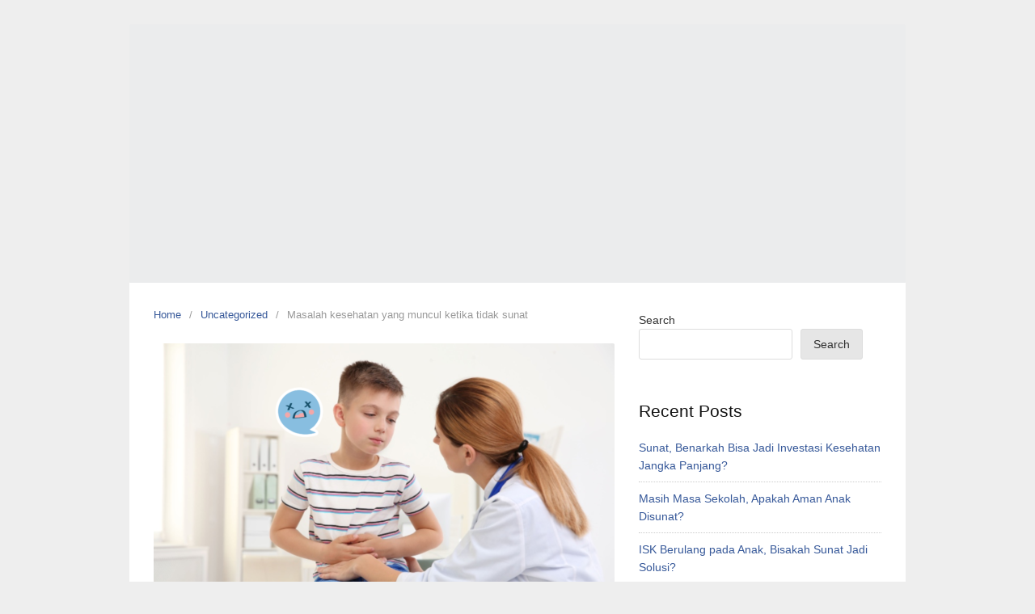

--- FILE ---
content_type: text/html; charset=UTF-8
request_url: https://circum.id/masalah-kesehatan-yang-muncul-ketika-tidak-sunat/
body_size: 14002
content:
<!DOCTYPE html><html lang="en-US"><head><script data-no-optimize="1">var litespeed_docref=sessionStorage.getItem("litespeed_docref");litespeed_docref&&(Object.defineProperty(document,"referrer",{get:function(){return litespeed_docref}}),sessionStorage.removeItem("litespeed_docref"));</script> <meta charset="UTF-8"><meta name="viewport" content="width=device-width,initial-scale=1,minimum-scale=1.0"><meta name='robots' content='index, follow, max-image-preview:large, max-snippet:-1, max-video-preview:-1' /><title>Tidak sunat menimbulkan masalah - Circum by Mutiara Cikutra</title><meta name="description" content="kulit kulup pada penis yang tidak diangkat dapat menjadi tempat berkumpulnya bakteri. Jika tidak sunat, maka dapat menyebabkan..." /><link rel="canonical" href="https://circum.id/masalah-kesehatan-yang-muncul-ketika-tidak-sunat/" /><meta property="og:locale" content="en_US" /><meta property="og:type" content="article" /><meta property="og:title" content="Tidak sunat menimbulkan masalah - Circum by Mutiara Cikutra" /><meta property="og:description" content="kulit kulup pada penis yang tidak diangkat dapat menjadi tempat berkumpulnya bakteri. Jika tidak sunat, maka dapat menyebabkan..." /><meta property="og:url" content="https://circum.id/masalah-kesehatan-yang-muncul-ketika-tidak-sunat/" /><meta property="og:site_name" content="Circum by Mutiara Cikutra" /><meta property="article:published_time" content="2022-09-07T12:00:07+00:00" /><meta property="og:image" content="https://circum.id/wp-content/uploads/2022/08/Website_Icon_1-1-1.png" /><meta property="og:image:width" content="1920" /><meta property="og:image:height" content="1080" /><meta property="og:image:type" content="image/png" /><meta name="author" content="circumadmin" /><meta name="twitter:card" content="summary_large_image" /><meta name="twitter:label1" content="Written by" /><meta name="twitter:data1" content="circumadmin" /><meta name="twitter:label2" content="Est. reading time" /><meta name="twitter:data2" content="2 minutes" /> <script type="application/ld+json" class="yoast-schema-graph">{"@context":"https://schema.org","@graph":[{"@type":"Article","@id":"https://circum.id/masalah-kesehatan-yang-muncul-ketika-tidak-sunat/#article","isPartOf":{"@id":"https://circum.id/masalah-kesehatan-yang-muncul-ketika-tidak-sunat/"},"author":{"name":"circumadmin","@id":"https://circum.id/#/schema/person/c834d4af090cf194e31762a02f201ccc"},"headline":"Masalah kesehatan yang muncul ketika tidak sunat","datePublished":"2022-09-07T12:00:07+00:00","mainEntityOfPage":{"@id":"https://circum.id/masalah-kesehatan-yang-muncul-ketika-tidak-sunat/"},"wordCount":313,"commentCount":0,"publisher":{"@id":"https://circum.id/#organization"},"image":{"@id":"https://circum.id/masalah-kesehatan-yang-muncul-ketika-tidak-sunat/#primaryimage"},"thumbnailUrl":"https://circum.id/wp-content/uploads/2022/08/Website_Icon_1-1-1.png","inLanguage":"en-US","potentialAction":[{"@type":"CommentAction","name":"Comment","target":["https://circum.id/masalah-kesehatan-yang-muncul-ketika-tidak-sunat/#respond"]}]},{"@type":"WebPage","@id":"https://circum.id/masalah-kesehatan-yang-muncul-ketika-tidak-sunat/","url":"https://circum.id/masalah-kesehatan-yang-muncul-ketika-tidak-sunat/","name":"Tidak sunat menimbulkan masalah - Circum by Mutiara Cikutra","isPartOf":{"@id":"https://circum.id/#website"},"primaryImageOfPage":{"@id":"https://circum.id/masalah-kesehatan-yang-muncul-ketika-tidak-sunat/#primaryimage"},"image":{"@id":"https://circum.id/masalah-kesehatan-yang-muncul-ketika-tidak-sunat/#primaryimage"},"thumbnailUrl":"https://circum.id/wp-content/uploads/2022/08/Website_Icon_1-1-1.png","datePublished":"2022-09-07T12:00:07+00:00","description":"kulit kulup pada penis yang tidak diangkat dapat menjadi tempat berkumpulnya bakteri. Jika tidak sunat, maka dapat menyebabkan...","breadcrumb":{"@id":"https://circum.id/masalah-kesehatan-yang-muncul-ketika-tidak-sunat/#breadcrumb"},"inLanguage":"en-US","potentialAction":[{"@type":"ReadAction","target":["https://circum.id/masalah-kesehatan-yang-muncul-ketika-tidak-sunat/"]}]},{"@type":"ImageObject","inLanguage":"en-US","@id":"https://circum.id/masalah-kesehatan-yang-muncul-ketika-tidak-sunat/#primaryimage","url":"https://circum.id/wp-content/uploads/2022/08/Website_Icon_1-1-1.png","contentUrl":"https://circum.id/wp-content/uploads/2022/08/Website_Icon_1-1-1.png","width":1920,"height":1080,"caption":"Masalah tidak sunat"},{"@type":"BreadcrumbList","@id":"https://circum.id/masalah-kesehatan-yang-muncul-ketika-tidak-sunat/#breadcrumb","itemListElement":[{"@type":"ListItem","position":1,"name":"Home","item":"https://circum.id/"},{"@type":"ListItem","position":2,"name":"Masalah kesehatan yang muncul ketika tidak sunat"}]},{"@type":"WebSite","@id":"https://circum.id/#website","url":"https://circum.id/","name":"Circum by Mutiara Cikutra","description":"Klinik Sunat Anak dan Dewasa No #1","publisher":{"@id":"https://circum.id/#organization"},"potentialAction":[{"@type":"SearchAction","target":{"@type":"EntryPoint","urlTemplate":"https://circum.id/?s={search_term_string}"},"query-input":{"@type":"PropertyValueSpecification","valueRequired":true,"valueName":"search_term_string"}}],"inLanguage":"en-US"},{"@type":"Organization","@id":"https://circum.id/#organization","name":"Circum by Mutiara Cikutra","url":"https://circum.id/","logo":{"@type":"ImageObject","inLanguage":"en-US","@id":"https://circum.id/#/schema/logo/image/","url":"https://circum.id/wp-content/uploads/2022/07/Logo-Circum.png","contentUrl":"https://circum.id/wp-content/uploads/2022/07/Logo-Circum.png","width":1947,"height":902,"caption":"Circum by Mutiara Cikutra"},"image":{"@id":"https://circum.id/#/schema/logo/image/"}},{"@type":"Person","@id":"https://circum.id/#/schema/person/c834d4af090cf194e31762a02f201ccc","name":"circumadmin","image":{"@type":"ImageObject","inLanguage":"en-US","@id":"https://circum.id/#/schema/person/image/","url":"https://secure.gravatar.com/avatar/3db6c4b5addcf59e6fcb8ef4b8bd34025b040fb9bc07a3275f5b3ce9a15278f3?s=96&d=mm&r=g","contentUrl":"https://secure.gravatar.com/avatar/3db6c4b5addcf59e6fcb8ef4b8bd34025b040fb9bc07a3275f5b3ce9a15278f3?s=96&d=mm&r=g","caption":"circumadmin"},"sameAs":["https://ninjatraining.my.id/migrate"],"url":"https://circum.id/author/circumadmin/"}]}</script> <link rel='dns-prefetch' href='//www.googletagmanager.com' /><link rel='dns-prefetch' href='//fonts.googleapis.com' /><link rel="alternate" type="application/rss+xml" title="Circum by Mutiara Cikutra &raquo; Feed" href="https://circum.id/feed/" /><link rel="alternate" type="application/rss+xml" title="Circum by Mutiara Cikutra &raquo; Comments Feed" href="https://circum.id/comments/feed/" /><link rel="alternate" type="application/rss+xml" title="Circum by Mutiara Cikutra &raquo; Masalah kesehatan yang muncul ketika tidak sunat Comments Feed" href="https://circum.id/masalah-kesehatan-yang-muncul-ketika-tidak-sunat/feed/" /><link data-optimized="2" rel="stylesheet" href="https://circum.id/wp-content/litespeed/css/db706c1a99d32b31c009cac79cd0b6d2.css?ver=e48e3" /> <script type="litespeed/javascript" data-src="https://www.googletagmanager.com/gtag/js?id=GT-NNZ3VL5" id="google_gtagjs-js"></script> <script id="google_gtagjs-js-after" type="litespeed/javascript">window.dataLayer=window.dataLayer||[];function gtag(){dataLayer.push(arguments)}
gtag("set","linker",{"domains":["circum.id"]});gtag("js",new Date());gtag("set","developer_id.dZTNiMT",!0);gtag("config","GT-NNZ3VL5")</script> <link rel='shortlink' href='https://circum.id/?p=408' /><meta name="generator" content="Site Kit by Google 1.156.0" /> <script type="litespeed/javascript">(function(w,d,s,l,i){w[l]=w[l]||[];w[l].push({'gtm.start':new Date().getTime(),event:'gtm.js'});var f=d.getElementsByTagName(s)[0],j=d.createElement(s),dl=l!='dataLayer'?'&l='+l:'';j.async=!0;j.src='https://www.googletagmanager.com/gtm.js?id='+i+dl;f.parentNode.insertBefore(j,f)})(window,document,'script','dataLayer','GTM-M9RMTJ5Z')</script> <meta name="generator" content="Elementor 3.32.5; features: additional_custom_breakpoints; settings: css_print_method-internal, google_font-enabled, font_display-auto"><link rel="icon" href="https://circum.id/wp-content/uploads/2022/09/cropped-favicon-circum-32x32.jpg" sizes="32x32" /><link rel="icon" href="https://circum.id/wp-content/uploads/2022/09/cropped-favicon-circum-192x192.jpg" sizes="192x192" /><link rel="apple-touch-icon" href="https://circum.id/wp-content/uploads/2022/09/cropped-favicon-circum-180x180.jpg" /><meta name="msapplication-TileImage" content="https://circum.id/wp-content/uploads/2022/09/cropped-favicon-circum-270x270.jpg" /></head><body class="wp-singular post-template-default single single-post postid-408 single-format-standard wp-custom-logo wp-theme-landingpress-wp header-active footer-active header-image-active elementor-default elementor-kit-5">
<noscript><iframe data-lazyloaded="1" src="about:blank" data-litespeed-src="https://www.googletagmanager.com/ns.html?id=GTM-M9RMTJ5Z"
height="0" width="0" style="display:none;visibility:hidden"></iframe></noscript><a class="skip-link screen-reader-text" href="#content">Skip to content</a><div class="site-canvas"><div id="page" class="site-container"><header id="masthead" class="site-header"><div class="site-branding clearfix site-header-align-center screen-reader-text site-header-image-active"><div class="container"><div class="site-title clearfix"><div class="site-title">
<a class="header-text" href="https://circum.id/" rel="home">
Circum by Mutiara Cikutra						</a></div><p class="site-description">Klinik Sunat Anak dan Dewasa No #1</p></div></div></div>
<img data-lazyloaded="1" src="[data-uri]" width="3750" height="1250" class="site-header-image" data-src="https://ninjatraining.my.id/migrate/wp-content/uploads/2024/10/Web-banner-Artikel-01-01.png" alt="Circum by Mutiara Cikutra" /></header><div class="site-inner"><div id="content" class="site-content"><div class="container"><div id="primary" class="content-area"><main id="main" class="site-main"><nav class="breadcrumb clearfix"><ul><li><a href="https://circum.id">Home</a></li><li><a href="https://circum.id/category/uncategorized/">Uncategorized</a></li><li>Masalah kesehatan yang muncul ketika tidak sunat</li></ul></nav><article id="post-408" class="entry-post post-408 post type-post status-publish format-standard has-post-thumbnail category-uncategorized entry"><header class="entry-header">
<img data-lazyloaded="1" src="[data-uri]" fetchpriority="high" width="570" height="320" data-src="https://circum.id/wp-content/uploads/2022/08/Website_Icon_1-1-1-570x320.png" class="entry-image" alt="Masalah kesehatan yang muncul ketika tidak sunat" decoding="async" /><h1 class="entry-title">Masalah kesehatan yang muncul ketika tidak sunat</h1><div class="entry-meta"><span class="cat-links"><a href="https://circum.id/category/uncategorized/" >Uncategorized</a></span><span class="meta-sep">&middot;</span><span class="time-link"><time class="entry-date published" datetime="2022-09-07T19:00:07+07:00">07/09/2022</time><time class="updated" datetime="2022-08-30T16:39:50+07:00">30/08/2022</time></span></div></header><div class="entry-content"><h6><span class="d-none d-lg-inline">Ditinjau oleh: <a href="https://id.linkedin.com/in/rinesa-larasati-34721019b">dr.Rinesa Larasati</a></span> : 7 September 2022</h6><p>Circum.id, Bandung – Khitan sangat bermanfaat bukan hanya karena tradisi agama atau budaya, tetapi bermanfaat juga untuk kesehatan. Hal ini disebabkan karena kulit kulup pada penis yang tidak diangkat dapat menjadi tempat berkumpulnya bakteri. Jika dibiarkan tidak sunat, maka dapat menyebabkan infeksi pada organ reproduksi yang diakibatkan karena bakteri yang menumpuk loh, Pearls!</p><p>Berikut beberapa masalah kesehatan yang dapat ditemukan ketika tidak melakukan khitan :</p><ol><li><strong>Infeksi Menular Seksual</strong></li></ol><p>Penyakit menular seksual yang dapat terjadi pada laki-laki yang tidak melakukan khitan yaitu gonorea, HIV, infeksi HPV, herpes genital, dan sifilis. Kulup yang dihilangkan saat khitan akan melindungi laki-laki dari penyakit ini.</p><ol start="2"><li><strong>Peradangan pada Penis</strong></li></ol><p>Peradangan pada penis dapat terjadi seperti balanitis (pada kepala penis), posthitis (pada kulup penis), balanoposthitis (pada kepala dan kulup penis), fimosis (kulup yang tidak dapat ditarik ke belakang), dan parafimosis (kulup yang sudah ditarik ke belakang tidak dapat dikembalikan ke posisi semula).</p><p>Selain itu, dapat pula terjadi penumpukan smegma yaitu cairan kental dan berbau tidak sedap sehingga apabila menumpuk juga dapat menyebabkan terjadi infeksi pada penis. Kulup yang dihilangkan saat khitan juga akan menurunkan risiko laki-laki mengalami peradangan dan penumpukan smegma.</p><ol start="3"><li><strong>Infeksi Jamur</strong></li></ol><p>Selain infeksi bakteri, infeksi jamur yang paling sering timbul akibat tidak khitan disebabkan karena <em>Candida albicans</em>. Gejala yang ditimbulkan adalah gatal, perih, muncul ruam, dan bengkak di sekitar penis.</p><p>Nah, beberapa penyakit di atas merupakan masalah kesehatan yang paling sering muncul jika laki-laki tidak sunat . Jadi, khitan sangat banyak manfaatnya salah satunya agar Pearls terhindar dari penyakit di atas. Segara konsultasi kondisi penis si kecil pada tim medis Circum by Mutiara Cikutra, dan dapatkan informasi seputar <a href="https://ninjatraining.my.id/migrate/super-klamp-sealer/">metode sunat terbaik</a> untuk si kecil.  Semoga bermanfaat informasinya, Pearls!</p><p>&nbsp;</p><h6>Sumber :</h6><h6><a href="https://www.medicalnewstoday.com/articles/uncircumcised-problems#phimosis">https://www.medicalnewstoday.com/articles/uncircumcised-problems#phimosis</a></h6><h6><a href="https://www.healthgrades.com/right-care/childrens-health/health-risks-associated-with-being-uncircumcised#:~:text=Uncircumcised%20boys%20are%20more%20likely,UTIs%20are%20rare%20in%20infants">https://www.healthgrades.com/right-care/childrens-health/health-risks-associated-with-being-uncircumcised#:~:text=Uncircumcised%20boys%20are%20more%20likely,UTIs%20are%20rare%20in%20infants</a>.</h6><p>&nbsp;</p><p>&nbsp;</p></div><div class="share-social"><span class="share-label">Share this <svg xmlns="http://www.w3.org/2000/svg" viewBox="0 0 448 512"><path d="M313.941 216H12c-6.627 0-12 5.373-12 12v56c0 6.627 5.373 12 12 12h301.941v46.059c0 21.382 25.851 32.09 40.971 16.971l86.059-86.059c9.373-9.373 9.373-24.569 0-33.941l-86.059-86.059c-15.119-15.119-40.971-4.411-40.971 16.971V216z"/></svg></span><a class="share-link share-facebook" rel="nofollow" target="_blank" href="https://www.facebook.com/sharer/sharer.php?u=https://circum.id/masalah-kesehatan-yang-muncul-ketika-tidak-sunat/"><svg xmlns="http://www.w3.org/2000/svg" viewBox="0 0 512 512"><path d="M504 256C504 119 393 8 256 8S8 119 8 256c0 123.78 90.69 226.38 209.25 245V327.69h-63V256h63v-54.64c0-62.15 37-96.48 93.67-96.48 27.14 0 55.52 4.84 55.52 4.84v61h-31.28c-30.8 0-40.41 19.12-40.41 38.73V256h68.78l-11 71.69h-57.78V501C413.31 482.38 504 379.78 504 256z"/></svg> Facebook</a><a class="share-link share-twitter" rel="nofollow" target="_blank" href="https://twitter.com/intent/tweet?text=Masalah+kesehatan+yang+muncul+ketika+tidak+sunat&amp;url=https://circum.id/masalah-kesehatan-yang-muncul-ketika-tidak-sunat/&amp;via=Circum+by+Mutiara+Cikutra"><svg xmlns="http://www.w3.org/2000/svg" viewBox="0 0 512 512"><path d="M459.37 151.716c.325 4.548.325 9.097.325 13.645 0 138.72-105.583 298.558-298.558 298.558-59.452 0-114.68-17.219-161.137-47.106 8.447.974 16.568 1.299 25.34 1.299 49.055 0 94.213-16.568 130.274-44.832-46.132-.975-84.792-31.188-98.112-72.772 6.498.974 12.995 1.624 19.818 1.624 9.421 0 18.843-1.3 27.614-3.573-48.081-9.747-84.143-51.98-84.143-102.985v-1.299c13.969 7.797 30.214 12.67 47.431 13.319-28.264-18.843-46.781-51.005-46.781-87.391 0-19.492 5.197-37.36 14.294-52.954 51.655 63.675 129.3 105.258 216.365 109.807-1.624-7.797-2.599-15.918-2.599-24.04 0-57.828 46.782-104.934 104.934-104.934 30.213 0 57.502 12.67 76.67 33.137 23.715-4.548 46.456-13.32 66.599-25.34-7.798 24.366-24.366 44.833-46.132 57.827 21.117-2.273 41.584-8.122 60.426-16.243-14.292 20.791-32.161 39.308-52.628 54.253z"/></svg> Twitter</a><a class="share-link share-whatsapp" rel="nofollow" target="_blank" href="https://api.whatsapp.com/send?text=Masalah%20kesehatan%20yang%20muncul%20ketika%20tidak%20sunat%20https%3A%2F%2Fcircum.id%2Fmasalah-kesehatan-yang-muncul-ketika-tidak-sunat%2F"><svg xmlns="http://www.w3.org/2000/svg" viewBox="0 0 448 512"><path d="M380.9 97.1C339 55.1 283.2 32 223.9 32c-122.4 0-222 99.6-222 222 0 39.1 10.2 77.3 29.6 111L0 480l117.7-30.9c32.4 17.7 68.9 27 106.1 27h.1c122.3 0 224.1-99.6 224.1-222 0-59.3-25.2-115-67.1-157zm-157 341.6c-33.2 0-65.7-8.9-94-25.7l-6.7-4-69.8 18.3L72 359.2l-4.4-7c-18.5-29.4-28.2-63.3-28.2-98.2 0-101.7 82.8-184.5 184.6-184.5 49.3 0 95.6 19.2 130.4 54.1 34.8 34.9 56.2 81.2 56.1 130.5 0 101.8-84.9 184.6-186.6 184.6zm101.2-138.2c-5.5-2.8-32.8-16.2-37.9-18-5.1-1.9-8.8-2.8-12.5 2.8-3.7 5.6-14.3 18-17.6 21.8-3.2 3.7-6.5 4.2-12 1.4-32.6-16.3-54-29.1-75.5-66-5.7-9.8 5.7-9.1 16.3-30.3 1.8-3.7.9-6.9-.5-9.7-1.4-2.8-12.5-30.1-17.1-41.2-4.5-10.8-9.1-9.3-12.5-9.5-3.2-.2-6.9-.2-10.6-.2-3.7 0-9.7 1.4-14.8 6.9-5.1 5.6-19.4 19-19.4 46.3 0 27.3 19.9 53.7 22.6 57.4 2.8 3.7 39.1 59.7 94.8 83.8 35.2 15.2 49 16.5 66.6 13.9 10.7-1.6 32.8-13.4 37.4-26.4 4.6-13 4.6-24.1 3.2-26.4-1.3-2.5-5-3.9-10.5-6.6z"/></svg> WhatsApp</a><a class="share-link share-pinterest" rel="nofollow" target="_blank" href="https://pinterest.com/pin/create/button/?url=https://circum.id/masalah-kesehatan-yang-muncul-ketika-tidak-sunat/&amp;media=https://circum.id/wp-content/uploads/2022/08/Website_Icon_1-1-1.png&amp;description=Masalah+kesehatan+yang+muncul+ketika+tidak+sunat"><svg xmlns="http://www.w3.org/2000/svg" viewBox="0 0 496 512"><path d="M496 256c0 137-111 248-248 248-25.6 0-50.2-3.9-73.4-11.1 10.1-16.5 25.2-43.5 30.8-65 3-11.6 15.4-59 15.4-59 8.1 15.4 31.7 28.5 56.8 28.5 74.8 0 128.7-68.8 128.7-154.3 0-81.9-66.9-143.2-152.9-143.2-107 0-163.9 71.8-163.9 150.1 0 36.4 19.4 81.7 50.3 96.1 4.7 2.2 7.2 1.2 8.3-3.3.8-3.4 5-20.3 6.9-28.1.6-2.5.3-4.7-1.7-7.1-10.1-12.5-18.3-35.3-18.3-56.6 0-54.7 41.4-107.6 112-107.6 60.9 0 103.6 41.5 103.6 100.9 0 67.1-33.9 113.6-78 113.6-24.3 0-42.6-20.1-36.7-44.8 7-29.5 20.5-61.3 20.5-82.6 0-19-10.2-34.9-31.4-34.9-24.9 0-44.9 25.7-44.9 60.2 0 22 7.4 36.8 7.4 36.8s-24.5 103.8-29 123.2c-5 21.4-3 51.6-.9 71.2C65.4 450.9 0 361.1 0 256 0 119 111 8 248 8s248 111 248 248z"/></svg> Pin It</a></div></article><div class="related-posts"><h3>Related Posts</h3><ul class="clearfix"><li class="blog-layout-gallery-2cols"><div class="blog-section-image">
<a href="https://circum.id/penyakit-saraf-dan-rekomendasi-dokter-saraf-bandung/" class="entry-image-link"><img data-lazyloaded="1" src="[data-uri]" width="300" height="200" data-src="https://circum.id/wp-content/uploads/2025/04/Screenshot-2025-04-16-at-00.51.58-300x200.png" class="entry-image" alt="Alami 10 Penyakit Saraf Ini? Segera Konsultasikan dengan Dokter Saraf Bandung Berikut" decoding="async" /></a></div><div class="blog-section-content"><h4><a href="https://circum.id/penyakit-saraf-dan-rekomendasi-dokter-saraf-bandung/" rel="bookmark">Alami 10 Penyakit Saraf Ini? Segera Konsultasikan dengan Dokter Saraf Bandung Berikut</a></h4><p>Penyakit saraf bukanlah penyakit yang bisa Anda abaikan begitu saja. Oleh sebab itu, jika Anda mulai merasakan gejala-gejala yang berkaitan dengan gangguan saraf, maka solusi terbaiknya adalah berkonsultasi dengan dokter saraf secara langsung. Nah, bagi Anda yang berdomisili di Bandung, jangan sampai Anda salah memilih dokter saraf Bandung. Pastikan untuk menemui dokter saraf yang benar-benar &hellip;</p></div></li><li class="blog-layout-gallery-2cols"><div class="blog-section-image">
<a href="https://circum.id/pentingnya-sunat-pada-anak-laki-laki-manfaat-dan-pertimbangannya/" class="entry-image-link"><img data-lazyloaded="1" src="[data-uri]" width="300" height="200" data-src="https://circum.id/wp-content/uploads/2023/07/happy-asian-boy-ramadan-clothes-concept-standing-laughing-isolated-white-background-300x200.jpeg" class="entry-image" alt="Pentingnya Sunat pada Anak Laki-Laki: Manfaat dan Pertimbangannya" decoding="async" /></a></div><div class="blog-section-content"><h4><a href="https://circum.id/pentingnya-sunat-pada-anak-laki-laki-manfaat-dan-pertimbangannya/" rel="bookmark">Pentingnya Sunat pada Anak Laki-Laki: Manfaat dan Pertimbangannya</a></h4><p>Bandung-Circum.id Sunat pada anak laki-laki telah menjadi praktik yang umum dilakukan oleh berbagai keluarga di seluruh dunia. Sunat bukan hanya merupakan bagian dari tradisi agama, tetapi juga memiliki manfaat kesehatan yang signifikan. Pada artikel ini, Circum.id akan membahas mengapa sunat pada anak laki-laki penting, manfaatnya, dan pertimbangan yang harus diambil sebelum menjalani prosedur sunat. Jika &hellip;</p></div></li><li class="blog-layout-gallery-2cols"><div class="blog-section-image"></div><div class="blog-section-content"><h4><a href="https://circum.id/promo-diskon-500-000-circum-jakarta-timur/" rel="bookmark">PROMO DISKON 500.000 Circum Jakarta Timur</a></h4><p>Ditinjau oleh: Khanza Prascintya : 22 Juni 2023 Circum.id, Jakarta Timur – Nah kali ini khusus untuk Moms &amp; Dads yang ada di kota Jakarta Timur dan sekitarnya, kita ada promo potongan 500.000 untuk moms yang melakukan reservasi di cabang Jakarta Timur menggunakan metode SUPER KLAMP SEALER. Yuk simak syarat dan ketentuannya! Promo Diskon 500.000 &hellip;</p></div></li><li class="blog-layout-gallery-2cols"><div class="blog-section-image">
<a href="https://circum.id/5-manfaat-sunat-untuk-kesehatan-yang-terakhir-bisa-cegah-kanker-penis/" class="entry-image-link"><img data-lazyloaded="1" src="[data-uri]" width="300" height="200" data-src="https://circum.id/wp-content/uploads/2023/05/1614780341-300x200.jpeg" class="entry-image" alt="5 Manfaat Sunat untuk Kesehatan, Yang Terakhir Bisa Cegah Kanker Penis!" decoding="async" /></a></div><div class="blog-section-content"><h4><a href="https://circum.id/5-manfaat-sunat-untuk-kesehatan-yang-terakhir-bisa-cegah-kanker-penis/" rel="bookmark">5 Manfaat Sunat untuk Kesehatan, Yang Terakhir Bisa Cegah Kanker Penis!</a></h4><p>Circum.id, Bandung &#8211; Pasti sudah tidak asing lagi dengan sunat, apalagi jika tinggal di Indonesia. Karena di Indonesia sendiri, sunat sudah menjadi tradisi di Indonesia, baik itu dari segi agama maupun dari budaya itu sendiri. Selain karena tradisi, melakukan sunat juga punya banyak manfaat untuk kesehatan laki-laki. Berikut manfaat sunat untuk kesehatan. 1. Menjaga kebersihan &hellip;</p></div></li><li class="blog-layout-gallery-2cols"><div class="blog-section-image">
<a href="https://circum.id/mengenal-sunat-metode-stapler/" class="entry-image-link"><img data-lazyloaded="1" src="[data-uri]" width="300" height="200" data-src="https://circum.id/wp-content/uploads/2022/10/Metode_Stapler-300x200.jpeg" class="entry-image" alt="Mengenal Sunat Metode Stapler" decoding="async" /></a></div><div class="blog-section-content"><h4><a href="https://circum.id/mengenal-sunat-metode-stapler/" rel="bookmark">Mengenal Sunat Metode Stapler</a></h4><p>Ditinjau oleh: dr.Rinesa Larasati : 11 Oktober 2022 Circum.id, Bandung – Sunat metode stapler merupakan teknologi sunat khusus untuk memotong dan menutup bagian kulit kulup yang terpotong. Penjahitan dan pemotongan akan dilakukan oleh stapler. Yuk, simak lebih lanjut sunat dengan menggunakan metode stapler! Stapler sunat merupakan metode alat sekali pakai. Alat ini dirancang untuk memotong &hellip;</p></div></li></ul></div><div id="comments" class="comments-area"><div id="respond" class="comment-respond"><h3 id="reply-title" class="comment-reply-title">Leave a Reply <small><a rel="nofollow" id="cancel-comment-reply-link" href="/masalah-kesehatan-yang-muncul-ketika-tidak-sunat/#respond" style="display:none;">Cancel reply</a></small></h3><form action="https://circum.id/wp-comments-post.php" method="post" id="commentform" class="comment-form"><p class="comment-notes"><span id="email-notes">Your email address will not be published.</span> Required fields are marked <span class="required">*</span></p><p class="comment-form-comment"><label for="comment">Your Comment</label><textarea placeholder="Your Comment" id="comment" name="comment" cols="45" rows="8" maxlength="65525" aria-required="true" required="required"></textarea></p><p class="comment-form-author"><label for="author">Your Name <span class="required">*</span></label> <input placeholder="Your Name *" id="author" name="author" type="text" value="" size="30" maxlength="245" aria-required='true' required='required' /></p><p class="comment-form-email"><label for="email">Your Email <span class="required">*</span></label> <input placeholder="Your Email *" id="email" name="email" type="email" value="" size="30" maxlength="100" aria-describedby="email-notes" aria-required='true' required='required' /></p><p class="comment-form-url"><label for="url">Your Website</label> <input placeholder="Your Website" id="url" name="url" type="url" value="" size="30" maxlength="200" /></p><p class="comment-form-cookies-consent"><input id="wp-comment-cookies-consent" name="wp-comment-cookies-consent" type="checkbox" value="yes" /> <label for="wp-comment-cookies-consent">Save my name, email, and website in this browser for the next time I comment.</label></p><p class="form-submit"><input name="submit" type="submit" id="submit" class="submit" value="Post Comment" /> <input type='hidden' name='comment_post_ID' value='408' id='comment_post_ID' />
<input type='hidden' name='comment_parent' id='comment_parent' value='0' /></p><p style="display: none;"><input type="hidden" id="akismet_comment_nonce" name="akismet_comment_nonce" value="72bd5be00f" /></p><p style="display: none !important;" class="akismet-fields-container" data-prefix="ak_"><label>&#916;<textarea name="ak_hp_textarea" cols="45" rows="8" maxlength="100"></textarea></label><input type="hidden" id="ak_js_1" name="ak_js" value="180"/></p></form></div></div></main></div><div id="secondary" class="widget-area"><div class="site-sidebar"><aside id="block-2" class="widget widget_block widget_search"><form role="search" method="get" action="https://circum.id/" class="wp-block-search__button-outside wp-block-search__text-button wp-block-search"    ><label class="wp-block-search__label" for="wp-block-search__input-1" >Search</label><div class="wp-block-search__inside-wrapper" ><input class="wp-block-search__input" id="wp-block-search__input-1" placeholder="" value="" type="search" name="s" required /><button aria-label="Search" class="wp-block-search__button wp-element-button" type="submit" >Search</button></div></form></aside><aside id="block-3" class="widget widget_block"><div class="wp-block-group"><div class="wp-block-group__inner-container is-layout-flow wp-block-group-is-layout-flow"><h2 class="wp-block-heading">Recent Posts</h2><ul class="wp-block-latest-posts__list wp-block-latest-posts"><li><a class="wp-block-latest-posts__post-title" href="https://circum.id/sunat-cibubur-investasi-kesehatan-jangka-panjang-2/">Sunat, Benarkah Bisa Jadi Investasi Kesehatan Jangka Panjang?</a></li><li><a class="wp-block-latest-posts__post-title" href="https://circum.id/sunat-depok-anak-aman-masa-sekolah/">Masih Masa Sekolah, Apakah Aman Anak Disunat?</a></li><li><a class="wp-block-latest-posts__post-title" href="https://circum.id/sunat-garut-solusi-isk-berulang/">ISK Berulang pada Anak, Bisakah Sunat Jadi Solusi?</a></li><li><a class="wp-block-latest-posts__post-title" href="https://circum.id/keunggulan-sunat-jaksel-klinik-aman/">Keunggulan Sunat di Klinik, Benarkah Lebih Aman? Berikut Penjelasan dan Rekomendasinya di Jakarta Selatan</a></li><li><a class="wp-block-latest-posts__post-title" href="https://circum.id/persiapan-mental-cara-efektif-atasi-ketakutan-sunat-purwakarta/">Persiapan Mental, Cara Efektif Atasi Ketakutan Anak Disunat?</a></li></ul></div></div></aside><aside id="block-4" class="widget widget_block"><div class="wp-block-group"><div class="wp-block-group__inner-container is-layout-flow wp-block-group-is-layout-flow"><h2 class="wp-block-heading">Recent Comments</h2><ol class="wp-block-latest-comments"><li class="wp-block-latest-comments__comment"><article><footer class="wp-block-latest-comments__comment-meta"><span class="wp-block-latest-comments__comment-author">Diman</span> on <a class="wp-block-latest-comments__comment-link" href="https://circum.id/alasan-sunat-modern-kini-lebih-diminati-dibanding-sunat-konvensional/#comment-152">Alasan Sunat Modern Kini Lebih Diminati Dibanding Sunat Konvensional</a></footer></article></li><li class="wp-block-latest-comments__comment"><article><footer class="wp-block-latest-comments__comment-meta"><span class="wp-block-latest-comments__comment-author">silmy Amilia</span> on <a class="wp-block-latest-comments__comment-link" href="https://circum.id/promo-google-review/#comment-10">Promo Google Review!</a></footer></article></li><li class="wp-block-latest-comments__comment"><article><footer class="wp-block-latest-comments__comment-meta"><span class="wp-block-latest-comments__comment-author">Frita Rofalina</span> on <a class="wp-block-latest-comments__comment-link" href="https://circum.id/promo-google-review/#comment-9">Promo Google Review!</a></footer></article></li><li class="wp-block-latest-comments__comment"><article><footer class="wp-block-latest-comments__comment-meta"><span class="wp-block-latest-comments__comment-author">Egi hermansyah</span> on <a class="wp-block-latest-comments__comment-link" href="https://circum.id/promo-google-review/#comment-8">Promo Google Review!</a></footer></article></li><li class="wp-block-latest-comments__comment"><article><footer class="wp-block-latest-comments__comment-meta"><span class="wp-block-latest-comments__comment-author">Nuryanti</span> on <a class="wp-block-latest-comments__comment-link" href="https://circum.id/promo-google-review/#comment-7">Promo Google Review!</a></footer></article></li></ol></div></div></aside><aside id="block-5" class="widget widget_block"><div class="wp-block-group"><div class="wp-block-group__inner-container is-layout-flow wp-block-group-is-layout-flow"><h2 class="wp-block-heading">Archives</h2><ul class="wp-block-archives-list wp-block-archives"><li><a href='https://circum.id/2026/01/'>January 2026</a></li><li><a href='https://circum.id/2025/12/'>December 2025</a></li><li><a href='https://circum.id/2025/11/'>November 2025</a></li><li><a href='https://circum.id/2025/10/'>October 2025</a></li><li><a href='https://circum.id/2025/09/'>September 2025</a></li><li><a href='https://circum.id/2025/08/'>August 2025</a></li><li><a href='https://circum.id/2025/07/'>July 2025</a></li><li><a href='https://circum.id/2025/06/'>June 2025</a></li><li><a href='https://circum.id/2025/04/'>April 2025</a></li><li><a href='https://circum.id/2024/11/'>November 2024</a></li><li><a href='https://circum.id/2024/10/'>October 2024</a></li><li><a href='https://circum.id/2023/11/'>November 2023</a></li><li><a href='https://circum.id/2023/10/'>October 2023</a></li><li><a href='https://circum.id/2023/08/'>August 2023</a></li><li><a href='https://circum.id/2023/07/'>July 2023</a></li><li><a href='https://circum.id/2023/06/'>June 2023</a></li><li><a href='https://circum.id/2023/05/'>May 2023</a></li><li><a href='https://circum.id/2023/03/'>March 2023</a></li><li><a href='https://circum.id/2022/11/'>November 2022</a></li><li><a href='https://circum.id/2022/10/'>October 2022</a></li><li><a href='https://circum.id/2022/09/'>September 2022</a></li><li><a href='https://circum.id/2022/08/'>August 2022</a></li></ul></div></div></aside><aside id="block-6" class="widget widget_block"><div class="wp-block-group"><div class="wp-block-group__inner-container is-layout-flow wp-block-group-is-layout-flow"><h2 class="wp-block-heading">Categories</h2><ul class="wp-block-categories-list wp-block-categories"><li class="cat-item cat-item-4"><a href="https://circum.id/category/artikel/">Artikel</a></li><li class="cat-item cat-item-6"><a href="https://circum.id/category/berita/">Berita</a></li><li class="cat-item cat-item-9"><a href="https://circum.id/category/metode-sunat/">Metode Sunat</a></li><li class="cat-item cat-item-8"><a href="https://circum.id/category/pasca-sunat/">Pasca Sunat</a></li><li class="cat-item cat-item-10"><a href="https://circum.id/category/pra-sunat/">Pra Sunat</a></li><li class="cat-item cat-item-11"><a href="https://circum.id/category/promo/">Promo</a></li><li class="cat-item cat-item-43"><a href="https://circum.id/category/sunat-anak/">Sunat Anak</a></li><li class="cat-item cat-item-42"><a href="https://circum.id/category/sunat-dewasa/">Sunat Dewasa</a></li><li class="cat-item cat-item-7"><a href="https://circum.id/category/tentang-sunat/">Tentang Sunat</a></li><li class="cat-item cat-item-1"><a href="https://circum.id/category/uncategorized/">Uncategorized</a></li></ul></div></div></aside></div></div></div></div></div><footer id="colophon" class="site-footer"><div class="container"><div class="site-info">
Copyright &copy; 2026 Circum by Mutiara Cikutra</div></div></footer></div></div>  <script type="speculationrules">{"prefetch":[{"source":"document","where":{"and":[{"href_matches":"/*"},{"not":{"href_matches":["/wp-*.php","/wp-admin/*","/wp-content/uploads/*","/wp-content/*","/wp-content/plugins/*","/wp-content/themes/landingpress-wp/*","/*\\?(.+)"]}},{"not":{"selector_matches":"a[rel~=\"nofollow\"]"}},{"not":{"selector_matches":".no-prefetch, .no-prefetch a"}}]},"eagerness":"conservative"}]}</script> <div id="back-to-top"><svg xmlns="http://www.w3.org/2000/svg" viewBox="0 0 320 512"><path d="M177 159.7l136 136c9.4 9.4 9.4 24.6 0 33.9l-22.6 22.6c-9.4 9.4-24.6 9.4-33.9 0L160 255.9l-96.4 96.4c-9.4 9.4-24.6 9.4-33.9 0L7 329.7c-9.4-9.4-9.4-24.6 0-33.9l136-136c9.4-9.5 24.6-9.5 34-.1z"/></svg></div> <script type="litespeed/javascript" data-src="https://circum.id/wp-includes/js/jquery/jquery.min.js?ver=3.7.1" id="jquery-core-js"></script> <script data-no-optimize="1">window.lazyLoadOptions=Object.assign({},{threshold:300},window.lazyLoadOptions||{});!function(t,e){"object"==typeof exports&&"undefined"!=typeof module?module.exports=e():"function"==typeof define&&define.amd?define(e):(t="undefined"!=typeof globalThis?globalThis:t||self).LazyLoad=e()}(this,function(){"use strict";function e(){return(e=Object.assign||function(t){for(var e=1;e<arguments.length;e++){var n,a=arguments[e];for(n in a)Object.prototype.hasOwnProperty.call(a,n)&&(t[n]=a[n])}return t}).apply(this,arguments)}function o(t){return e({},at,t)}function l(t,e){return t.getAttribute(gt+e)}function c(t){return l(t,vt)}function s(t,e){return function(t,e,n){e=gt+e;null!==n?t.setAttribute(e,n):t.removeAttribute(e)}(t,vt,e)}function i(t){return s(t,null),0}function r(t){return null===c(t)}function u(t){return c(t)===_t}function d(t,e,n,a){t&&(void 0===a?void 0===n?t(e):t(e,n):t(e,n,a))}function f(t,e){et?t.classList.add(e):t.className+=(t.className?" ":"")+e}function _(t,e){et?t.classList.remove(e):t.className=t.className.replace(new RegExp("(^|\\s+)"+e+"(\\s+|$)")," ").replace(/^\s+/,"").replace(/\s+$/,"")}function g(t){return t.llTempImage}function v(t,e){!e||(e=e._observer)&&e.unobserve(t)}function b(t,e){t&&(t.loadingCount+=e)}function p(t,e){t&&(t.toLoadCount=e)}function n(t){for(var e,n=[],a=0;e=t.children[a];a+=1)"SOURCE"===e.tagName&&n.push(e);return n}function h(t,e){(t=t.parentNode)&&"PICTURE"===t.tagName&&n(t).forEach(e)}function a(t,e){n(t).forEach(e)}function m(t){return!!t[lt]}function E(t){return t[lt]}function I(t){return delete t[lt]}function y(e,t){var n;m(e)||(n={},t.forEach(function(t){n[t]=e.getAttribute(t)}),e[lt]=n)}function L(a,t){var o;m(a)&&(o=E(a),t.forEach(function(t){var e,n;e=a,(t=o[n=t])?e.setAttribute(n,t):e.removeAttribute(n)}))}function k(t,e,n){f(t,e.class_loading),s(t,st),n&&(b(n,1),d(e.callback_loading,t,n))}function A(t,e,n){n&&t.setAttribute(e,n)}function O(t,e){A(t,rt,l(t,e.data_sizes)),A(t,it,l(t,e.data_srcset)),A(t,ot,l(t,e.data_src))}function w(t,e,n){var a=l(t,e.data_bg_multi),o=l(t,e.data_bg_multi_hidpi);(a=nt&&o?o:a)&&(t.style.backgroundImage=a,n=n,f(t=t,(e=e).class_applied),s(t,dt),n&&(e.unobserve_completed&&v(t,e),d(e.callback_applied,t,n)))}function x(t,e){!e||0<e.loadingCount||0<e.toLoadCount||d(t.callback_finish,e)}function M(t,e,n){t.addEventListener(e,n),t.llEvLisnrs[e]=n}function N(t){return!!t.llEvLisnrs}function z(t){if(N(t)){var e,n,a=t.llEvLisnrs;for(e in a){var o=a[e];n=e,o=o,t.removeEventListener(n,o)}delete t.llEvLisnrs}}function C(t,e,n){var a;delete t.llTempImage,b(n,-1),(a=n)&&--a.toLoadCount,_(t,e.class_loading),e.unobserve_completed&&v(t,n)}function R(i,r,c){var l=g(i)||i;N(l)||function(t,e,n){N(t)||(t.llEvLisnrs={});var a="VIDEO"===t.tagName?"loadeddata":"load";M(t,a,e),M(t,"error",n)}(l,function(t){var e,n,a,o;n=r,a=c,o=u(e=i),C(e,n,a),f(e,n.class_loaded),s(e,ut),d(n.callback_loaded,e,a),o||x(n,a),z(l)},function(t){var e,n,a,o;n=r,a=c,o=u(e=i),C(e,n,a),f(e,n.class_error),s(e,ft),d(n.callback_error,e,a),o||x(n,a),z(l)})}function T(t,e,n){var a,o,i,r,c;t.llTempImage=document.createElement("IMG"),R(t,e,n),m(c=t)||(c[lt]={backgroundImage:c.style.backgroundImage}),i=n,r=l(a=t,(o=e).data_bg),c=l(a,o.data_bg_hidpi),(r=nt&&c?c:r)&&(a.style.backgroundImage='url("'.concat(r,'")'),g(a).setAttribute(ot,r),k(a,o,i)),w(t,e,n)}function G(t,e,n){var a;R(t,e,n),a=e,e=n,(t=Et[(n=t).tagName])&&(t(n,a),k(n,a,e))}function D(t,e,n){var a;a=t,(-1<It.indexOf(a.tagName)?G:T)(t,e,n)}function S(t,e,n){var a;t.setAttribute("loading","lazy"),R(t,e,n),a=e,(e=Et[(n=t).tagName])&&e(n,a),s(t,_t)}function V(t){t.removeAttribute(ot),t.removeAttribute(it),t.removeAttribute(rt)}function j(t){h(t,function(t){L(t,mt)}),L(t,mt)}function F(t){var e;(e=yt[t.tagName])?e(t):m(e=t)&&(t=E(e),e.style.backgroundImage=t.backgroundImage)}function P(t,e){var n;F(t),n=e,r(e=t)||u(e)||(_(e,n.class_entered),_(e,n.class_exited),_(e,n.class_applied),_(e,n.class_loading),_(e,n.class_loaded),_(e,n.class_error)),i(t),I(t)}function U(t,e,n,a){var o;n.cancel_on_exit&&(c(t)!==st||"IMG"===t.tagName&&(z(t),h(o=t,function(t){V(t)}),V(o),j(t),_(t,n.class_loading),b(a,-1),i(t),d(n.callback_cancel,t,e,a)))}function $(t,e,n,a){var o,i,r=(i=t,0<=bt.indexOf(c(i)));s(t,"entered"),f(t,n.class_entered),_(t,n.class_exited),o=t,i=a,n.unobserve_entered&&v(o,i),d(n.callback_enter,t,e,a),r||D(t,n,a)}function q(t){return t.use_native&&"loading"in HTMLImageElement.prototype}function H(t,o,i){t.forEach(function(t){return(a=t).isIntersecting||0<a.intersectionRatio?$(t.target,t,o,i):(e=t.target,n=t,a=o,t=i,void(r(e)||(f(e,a.class_exited),U(e,n,a,t),d(a.callback_exit,e,n,t))));var e,n,a})}function B(e,n){var t;tt&&!q(e)&&(n._observer=new IntersectionObserver(function(t){H(t,e,n)},{root:(t=e).container===document?null:t.container,rootMargin:t.thresholds||t.threshold+"px"}))}function J(t){return Array.prototype.slice.call(t)}function K(t){return t.container.querySelectorAll(t.elements_selector)}function Q(t){return c(t)===ft}function W(t,e){return e=t||K(e),J(e).filter(r)}function X(e,t){var n;(n=K(e),J(n).filter(Q)).forEach(function(t){_(t,e.class_error),i(t)}),t.update()}function t(t,e){var n,a,t=o(t);this._settings=t,this.loadingCount=0,B(t,this),n=t,a=this,Y&&window.addEventListener("online",function(){X(n,a)}),this.update(e)}var Y="undefined"!=typeof window,Z=Y&&!("onscroll"in window)||"undefined"!=typeof navigator&&/(gle|ing|ro)bot|crawl|spider/i.test(navigator.userAgent),tt=Y&&"IntersectionObserver"in window,et=Y&&"classList"in document.createElement("p"),nt=Y&&1<window.devicePixelRatio,at={elements_selector:".lazy",container:Z||Y?document:null,threshold:300,thresholds:null,data_src:"src",data_srcset:"srcset",data_sizes:"sizes",data_bg:"bg",data_bg_hidpi:"bg-hidpi",data_bg_multi:"bg-multi",data_bg_multi_hidpi:"bg-multi-hidpi",data_poster:"poster",class_applied:"applied",class_loading:"litespeed-loading",class_loaded:"litespeed-loaded",class_error:"error",class_entered:"entered",class_exited:"exited",unobserve_completed:!0,unobserve_entered:!1,cancel_on_exit:!0,callback_enter:null,callback_exit:null,callback_applied:null,callback_loading:null,callback_loaded:null,callback_error:null,callback_finish:null,callback_cancel:null,use_native:!1},ot="src",it="srcset",rt="sizes",ct="poster",lt="llOriginalAttrs",st="loading",ut="loaded",dt="applied",ft="error",_t="native",gt="data-",vt="ll-status",bt=[st,ut,dt,ft],pt=[ot],ht=[ot,ct],mt=[ot,it,rt],Et={IMG:function(t,e){h(t,function(t){y(t,mt),O(t,e)}),y(t,mt),O(t,e)},IFRAME:function(t,e){y(t,pt),A(t,ot,l(t,e.data_src))},VIDEO:function(t,e){a(t,function(t){y(t,pt),A(t,ot,l(t,e.data_src))}),y(t,ht),A(t,ct,l(t,e.data_poster)),A(t,ot,l(t,e.data_src)),t.load()}},It=["IMG","IFRAME","VIDEO"],yt={IMG:j,IFRAME:function(t){L(t,pt)},VIDEO:function(t){a(t,function(t){L(t,pt)}),L(t,ht),t.load()}},Lt=["IMG","IFRAME","VIDEO"];return t.prototype={update:function(t){var e,n,a,o=this._settings,i=W(t,o);{if(p(this,i.length),!Z&&tt)return q(o)?(e=o,n=this,i.forEach(function(t){-1!==Lt.indexOf(t.tagName)&&S(t,e,n)}),void p(n,0)):(t=this._observer,o=i,t.disconnect(),a=t,void o.forEach(function(t){a.observe(t)}));this.loadAll(i)}},destroy:function(){this._observer&&this._observer.disconnect(),K(this._settings).forEach(function(t){I(t)}),delete this._observer,delete this._settings,delete this.loadingCount,delete this.toLoadCount},loadAll:function(t){var e=this,n=this._settings;W(t,n).forEach(function(t){v(t,e),D(t,n,e)})},restoreAll:function(){var e=this._settings;K(e).forEach(function(t){P(t,e)})}},t.load=function(t,e){e=o(e);D(t,e)},t.resetStatus=function(t){i(t)},t}),function(t,e){"use strict";function n(){e.body.classList.add("litespeed_lazyloaded")}function a(){console.log("[LiteSpeed] Start Lazy Load"),o=new LazyLoad(Object.assign({},t.lazyLoadOptions||{},{elements_selector:"[data-lazyloaded]",callback_finish:n})),i=function(){o.update()},t.MutationObserver&&new MutationObserver(i).observe(e.documentElement,{childList:!0,subtree:!0,attributes:!0})}var o,i;t.addEventListener?t.addEventListener("load",a,!1):t.attachEvent("onload",a)}(window,document);</script><script data-no-optimize="1">window.litespeed_ui_events=window.litespeed_ui_events||["mouseover","click","keydown","wheel","touchmove","touchstart"];var urlCreator=window.URL||window.webkitURL;function litespeed_load_delayed_js_force(){console.log("[LiteSpeed] Start Load JS Delayed"),litespeed_ui_events.forEach(e=>{window.removeEventListener(e,litespeed_load_delayed_js_force,{passive:!0})}),document.querySelectorAll("iframe[data-litespeed-src]").forEach(e=>{e.setAttribute("src",e.getAttribute("data-litespeed-src"))}),"loading"==document.readyState?window.addEventListener("DOMContentLoaded",litespeed_load_delayed_js):litespeed_load_delayed_js()}litespeed_ui_events.forEach(e=>{window.addEventListener(e,litespeed_load_delayed_js_force,{passive:!0})});async function litespeed_load_delayed_js(){let t=[];for(var d in document.querySelectorAll('script[type="litespeed/javascript"]').forEach(e=>{t.push(e)}),t)await new Promise(e=>litespeed_load_one(t[d],e));document.dispatchEvent(new Event("DOMContentLiteSpeedLoaded")),window.dispatchEvent(new Event("DOMContentLiteSpeedLoaded"))}function litespeed_load_one(t,e){console.log("[LiteSpeed] Load ",t);var d=document.createElement("script");d.addEventListener("load",e),d.addEventListener("error",e),t.getAttributeNames().forEach(e=>{"type"!=e&&d.setAttribute("data-src"==e?"src":e,t.getAttribute(e))});let a=!(d.type="text/javascript");!d.src&&t.textContent&&(d.src=litespeed_inline2src(t.textContent),a=!0),t.after(d),t.remove(),a&&e()}function litespeed_inline2src(t){try{var d=urlCreator.createObjectURL(new Blob([t.replace(/^(?:<!--)?(.*?)(?:-->)?$/gm,"$1")],{type:"text/javascript"}))}catch(e){d="data:text/javascript;base64,"+btoa(t.replace(/^(?:<!--)?(.*?)(?:-->)?$/gm,"$1"))}return d}</script><script data-no-optimize="1">var litespeed_vary=document.cookie.replace(/(?:(?:^|.*;\s*)_lscache_vary\s*\=\s*([^;]*).*$)|^.*$/,"");litespeed_vary||fetch("/wp-content/plugins/litespeed-cache/guest.vary.php",{method:"POST",cache:"no-cache",redirect:"follow"}).then(e=>e.json()).then(e=>{console.log(e),e.hasOwnProperty("reload")&&"yes"==e.reload&&(sessionStorage.setItem("litespeed_docref",document.referrer),window.location.reload(!0))});</script><script data-optimized="1" type="litespeed/javascript" data-src="https://circum.id/wp-content/litespeed/js/8c8ea96d676bf98334cd56ccb64152bf.js?ver=e48e3"></script></body></html>
<!-- Page optimized by LiteSpeed Cache @2026-01-20 10:55:53 -->

<!-- Page cached by LiteSpeed Cache 7.7 on 2026-01-20 10:55:53 -->
<!-- Guest Mode -->
<!-- QUIC.cloud UCSS in queue -->